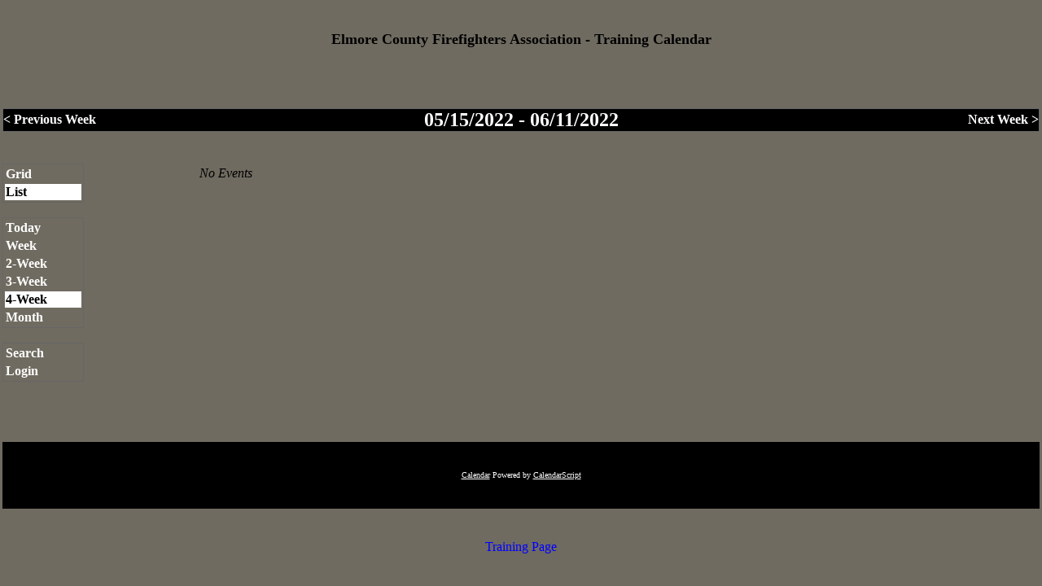

--- FILE ---
content_type: text/html
request_url: http://www.elmorecofire.org/calendar.pl?datestring=20220518&view=Search&selected_datestring=20220518&style=List&view=Four-Week
body_size: 1435
content:



<HTML>
<HEAD>
	<TITLE>Elmore County Firefighter Association Training Calendar</TITLE>
<META HTTP-EQUIV="expires" CONTENT="now">
<META HTTP-EQUIV="Pragma" CONTENT="no-cache">
<STYLE>
A { text-decoration:none; }
A:hover { text-decoration:underline; }
.thinborder { border-color:#666666; border-style:solid; border-width:1px; }
.columnheader { color:#FFFFFF; }
.navigationtext { color:#FFFFFF; }
.navigationselectedtext { color:#000000; }
.commandtext { color:#FFFFFF; font-weight:bold; }
.selectedcommandtext { color:#000000; font-weight:bold; }
.gridtext { color:#000000; font-family:Arial; }
.griddatetext { color:#000000; background-color:#CCCCCC; font-weight:bold; }
.footertext { color:#FFFFFF; }
.text { color:#000000; }

.messagetext { color: red; }
.headertext { }



</STYLE>

</HEAD>
<BODY BGCOLOR="#6F6B60" LINK="#0000FF" ALINK="#000000" VLINK="#0000FF" LEFTMARGIN=0 TOPMARGIN=0 MARGINWIDTH=0 MARGINHEIGHT=0>
<TABLE BORDER="0" CELLPADDING="0" CELLSPACING="3" WIDTH="100%" HEIGHT="100%">
	<TR><TD COLSPAN="2"><SPAN CLASS="headertext"><Center><font size=4><b>Elmore County Firefighters Association - Training Calendar</font></b></Center></SPAN></TD></TR>
	<TR>
		<TD COLSPAN="2">
			
				
				<TABLE BORDER="0" CLASS="thinborder" CELLPADDING="0" CELLSPACING="0" WIDTH=100%>
				<TR>
					<TD ALIGN="left" WIDTH="20%" BGCOLOR="#000000"><B><A HREF="http://www.elmorecofire.org/calendar.pl?style=List&datestring=20220518&selected_datestring=20220518&view=Four-Week&year=2022&month=05&date=11" CLASS="navigationtext">&lt;&nbsp;Previous&nbsp;Week</A></B></TD>
					<TD ALIGN="center" WIDTH="60%" BGCOLOR="#000000"><B><SPAN CLASS="navigationtext"><FONT SIZE=+2 COLOR="#FFFFFF">05/15/2022 - 06/11/2022</FONT></SPAN></B></TD>
					<TD ALIGN="right" WIDTH="20%" BGCOLOR="#000000"><B><A HREF="http://www.elmorecofire.org/calendar.pl?style=List&datestring=20220518&selected_datestring=20220518&view=Four-Week&year=2022&month=05&date=25" CLASS="navigationtext">Next&nbsp;Week&nbsp;&gt;</A></B></TD>
				</TR>
				</TABLE>
				
			
	</TD>
</TR>






<TR>
	<TD WIDTH="100" align="left" valign="top">
		
		
		<TABLE BORDER="0" CLASS="thinborder" WIDTH="100" BGCOLOR="">
		<TR><TD BGCOLOR="#6F6B60"><a href="http://www.elmorecofire.org/calendar.pl?style=List&datestring=20220518&selected_datestring=20220518&view=Four-Week&style=Grid" CLASS="commandtext">Grid</A></TD></TR>
		<TR><TD BGCOLOR="#FFFFFF"><a href="http://www.elmorecofire.org/calendar.pl?style=List&datestring=20220518&selected_datestring=20220518&view=Four-Week&style=List" CLASS="selectedcommandtext">List</A></TD></TR>
		</TABLE>
		<BR>
		
		
		<TABLE BORDER="0" CLASS="thinborder" WIDTH="100" BGCOLOR="">
		<TR><TD BGCOLOR="#6F6B60"><a href="http://www.elmorecofire.org/calendar.pl?style=List&datestring=20220518&selected_datestring=20220518&view=Four-Week&view=Day&datestring=20260121&selected_datestring=20260121" CLASS="commandtext">Today</A></TD></TR>
		<TR><TD BGCOLOR="#6F6B60"><a href="http://www.elmorecofire.org/calendar.pl?style=List&datestring=20220518&selected_datestring=20220518&view=Four-Week&view=Week" CLASS="commandtext">Week</A></TD></TR>
		<TR><TD BGCOLOR="#6F6B60"><a href="http://www.elmorecofire.org/calendar.pl?style=List&datestring=20220518&selected_datestring=20220518&view=Four-Week&view=Two-Week" CLASS="commandtext">2-Week</A></TD></TR>
		<TR><TD BGCOLOR="#6F6B60"><a href="http://www.elmorecofire.org/calendar.pl?style=List&datestring=20220518&selected_datestring=20220518&view=Four-Week&view=Three-Week" CLASS="commandtext">3-Week</A></TD></TR>
		<TR><TD BGCOLOR="#FFFFFF"><a href="http://www.elmorecofire.org/calendar.pl?style=List&datestring=20220518&selected_datestring=20220518&view=Four-Week&view=Four-Week" CLASS="selectedcommandtext">4-Week</A></TD></TR>
		<TR><TD BGCOLOR="#6F6B60"><a href="http://www.elmorecofire.org/calendar.pl?style=List&datestring=20220518&selected_datestring=20220518&view=Four-Week&view=Month" CLASS="commandtext">Month</A></TD></TR>
		</TABLE>
		<BR>
		
		
		<TABLE BORDER="0" CLASS="thinborder" WIDTH="100" BGCOLOR="">
		<TR><TD BGCOLOR="#6F6B60"><a href="http://www.elmorecofire.org/calendar.pl?style=List&datestring=20220518&selected_datestring=20220518&view=Four-Week&view=Search" CLASS="commandtext">Search</A></TD></TR>
		
		
		
		
		<TR><TD BGCOLOR="#6F6B60"><a href="http://www.elmorecofire.org/calendar.pl?style=List&datestring=20220518&selected_datestring=20220518&view=Four-Week&template=login.html" CLASS="commandtext">Login</A></TD></TR>
		
		</TABLE>
		
		
	</TD>
	<TD VALIGN="top" ALIGN="left" WIDTH="100%">
		
		
		

		
		
			
			
			
				<CENTER><TABLE BORDER="0" WIDTH="90%"><TR><TD ALIGN="left">
				<SPAN CLASS="text">
				<DL>
				
				
					
				
					
				
					
				
					
				
					
				
					
				
					
				
					
				
					
				
					
				
					
				
					
				
					
				
					
				
					
				
					
				
					
				
					
				
					
				
					
				
					
				
					
				
					
				
					
				
					
				
					
				
					
				
					
				
				</DL>
				
				<I>No Events</I>
				
				</SPAN>
				</TD></TR></TABLE></CENTER>
			
			

		
		
		
		
		
		
	</TD>
</TR>
<TR>
	<TD ALIGN="center" COLSPAN="2" BGCOLOR="#000000">
	<FONT SIZE="-2">
	<SPAN CLASS="footertext">
		<A HREF="http://www.CalendarScript.com/" CLASS="footertext" STYLE="text-decoration:underline;">Calendar</A> Powered by <A HREF="http://www.CalendarScript.com/" CLASS="footertext" STYLE="text-decoration:underline;">CalendarScript</A>
	</SPAN>
	</FONT>
	</TD>
</TR>
<TR><TD COLSPAN="2"><A HREF="http://www.elmorecofire.org/Training.htm"><Center><FONT COLOR="0000FF">Training  Page</FONT></Center></A></TD></TR>
</TABLE>

</BODY>
</HTML>
